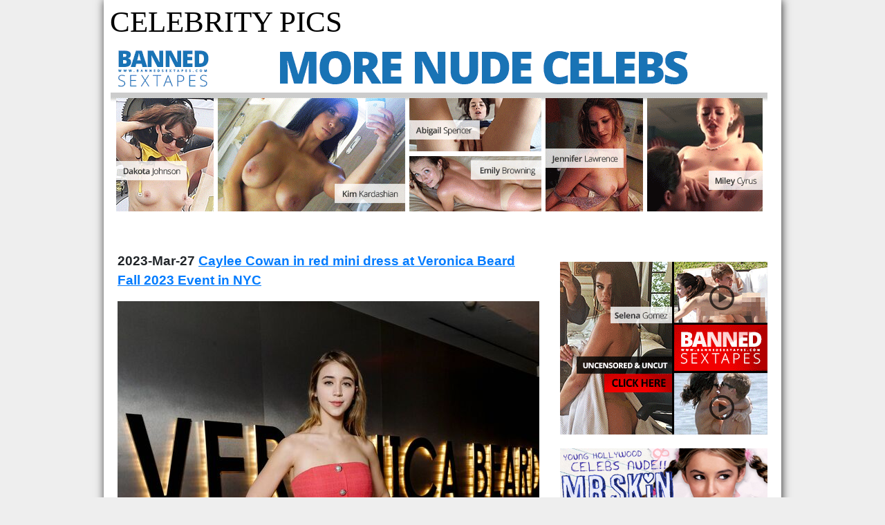

--- FILE ---
content_type: text/html; charset=UTF-8
request_url: https://celebpics.top/celebrities/caylee-cowan
body_size: 1271
content:
<!DOCTYPE html>
<html lang="en">
<head>
    <meta charset="utf-8">
    <meta name="viewport" content="width=device-width, initial-scale=1, shrink-to-fit=no">

    <meta name="description" content="Caylee Cowan sexy and naked pictures">
    <meta name="referrer" content="unsafe-url">

    <base href="//celebpics.top">

    <link rel="canonical" href="//celebpics.top/celebrities/caylee-cowan" />
    
    

    <title>Caylee Cowan sexy, topless and nude photos  | Celebrity Pics</title>

    <link rel="stylesheet" href="assets/css/reset.css">
    <link rel="stylesheet" href="assets/bootstrap/css/bootstrap-reboot.css">
    <link rel="stylesheet" href="assets/themes/cepitop/css/timeline.css">

    
    







</head>

<body>
    <div id="container">

        <header>
            
            <section id="title">
                <a rel="home" href=".">Celebrity Pics</a>
            </section>

            
            <section id="tad">

                <div> 
                    <a target="_blank" href="leaked/" rel="nofollow noopener"><img alt="" src="cptp/BST-950_250_5.gif"/></a>
                </div>

            </section>

            <nav>
              <div id="instead-alpha"></div>
            </nav>

        </header>

        <main id="columns">

            <div id="left">

                

                    

                    <article class="post">

                        <div class="post-data">

                          <h3 class="post-publish-date">2023-Mar-27 <a href='caylee-cowan-in-red-mini-dress-at-veronica-beard-fall-2023-event-in-nyc'>Caylee Cowan in red mini dress at Veronica Beard Fall 2023 Event in NYC</a></h3>
                          <p class="post-body"></p>

                        </div>

                        <div class="post-featured">
                            
							<ul>
								
								<li class='featured-line in-line-1'>
									<ul>
										<li><a href='posts/2023/03/79/images/caylee-cowan-in-red-mini-dress-at-veronica-beard-fall-2023-event-in-nyc-2.jpg'><img width='610' height='813' alt='' loading='lazy' src='posts/2023/03/79/featured/caylee-cowan-in-red-mini-dress-at-veronica-beard-fall-2023-event-in-nyc-2.jpg'/></a></li>

									</ul>
								</li> 
								

							</ul>
							
							

                        </div>
                        

                        <div class="post-data">
                            <ul>
                              
                              
                            </ul>
                        </div>

                      <a class="continue-reading" href='caylee-cowan-in-red-mini-dress-at-veronica-beard-fall-2023-event-in-nyc'>Continue reading</a>

                    </article> 



<div style="text-align: center; margin-bottom: 50px;"> 
  <a style="font-size: 1.8rem; font-weight: bold;" target="_blank" rel="nofollow noopener" href="leaked/">SEE LEAKED NUDE PHOTOS</a>
</div>

              <nav>
                <ul class="prev-next">
                  <li></li>
                  <li></li>
                </ul>
              </nav>


            </div>

            <div id="right">

                
<ul class="squares">

  <li><a target="_blank" rel="nofollow noopener" href="leaked/"><img alt="" src="cptp/BST-3250-2-mod1.gif"/></a></li>
  <li><a target="_blank" rel="nofollow noopener" href="mrskin/main/"><img alt="" src="cptp/skn-325-5aced9da.jpg"/></a></li>

  <li>
    
  </li>

</ul>

            </div>

        </main>

        <footer>
            <ul>
            </ul>
        </footer>
    </div>

<script defer src="https://static.cloudflareinsights.com/beacon.min.js/vcd15cbe7772f49c399c6a5babf22c1241717689176015" integrity="sha512-ZpsOmlRQV6y907TI0dKBHq9Md29nnaEIPlkf84rnaERnq6zvWvPUqr2ft8M1aS28oN72PdrCzSjY4U6VaAw1EQ==" data-cf-beacon='{"version":"2024.11.0","token":"43771453bfbe4d0181c4b9a4640dc40c","r":1,"server_timing":{"name":{"cfCacheStatus":true,"cfEdge":true,"cfExtPri":true,"cfL4":true,"cfOrigin":true,"cfSpeedBrain":true},"location_startswith":null}}' crossorigin="anonymous"></script>
</body>
</html>

--- FILE ---
content_type: text/css
request_url: https://celebpics.top/assets/css/reset.css
body_size: -208
content:
html, body, div, table, tr, td, th, tbody, thead, tfoot, p, span, a, img,
br, b, s, input, button, textarea, dl, dt, dd, ul, ol, li, blockquote,
h1, h2, h3, h4, h5, h6, pre, form, fieldset, col, colgroup, caption, select, label
{
	margin:		0;
	padding:	0;
}

img {
	border: 0;
}

